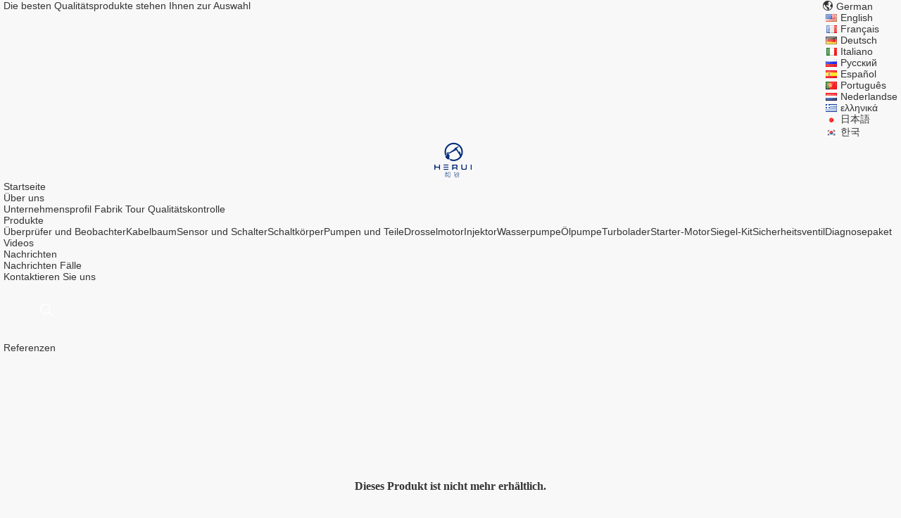

--- FILE ---
content_type: text/html; charset=UTF-8
request_url: https://german.excavatorsspareparts.com/sale-13612028-komatsu-4d87-4d95-6d95-excavator-engine-parts-cylinder-liner-kit.html
body_size: 11691
content:
<!DOCTYPE html>
<html lang="de">
<head>
	<meta charset="utf-8">
	<meta http-equiv="X-UA-Compatible" content="IE=edge">
	<meta name="viewport" content="width=device-width, initial-scale=1.0, maximum-scale=5.1, minimum-scale=1">
    <title>Dieses Produkt ist nicht mehr erhältlich.</title>
    <meta name="keywords" content="Dieses Produkt ist nicht mehr erhältlich." />
    <meta name="description" content="Dieses Produkt ist nicht mehr erhältlich." />
    <meta property="og:type" content="site">
    <meta property="og:title" content="Dieses Produkt ist nicht mehr erhältlich." >
    <meta property="og:site_name" content="Guangzhou Herui Machinery Equipment Co., Ltd">
    <meta property="og:url" content="https://german.excavatorsspareparts.com/news/guangzhou-junda-machinery-equipment-co-ltd-86857.html">
    <meta property="og:image" content="https://german.excavatorsspareparts.com/logo.gif">
    <meta property="og:image:secure_url" content="https://german.excavatorsspareparts.com/logo.gif">
    <meta property="og:description" content="Dieses Produkt ist nicht mehr erhältlich." />
				<link rel='preload'
					  href=/photo/excavatorsspareparts/sitetpl/style/common.css?ver=1715916285 as='style'><link type='text/css' rel='stylesheet'
					  href=/photo/excavatorsspareparts/sitetpl/style/common.css?ver=1715916285 media='all'><link rel="stylesheet" type="text/css" href="/js/guidefirstcommon.css" />
<style type="text/css">
/*<![CDATA[*/
.consent__cookie {position: fixed;top: 0;left: 0;width: 100%;height: 0%;z-index: 100000;}.consent__cookie_bg {position: fixed;top: 0;left: 0;width: 100%;height: 100%;background: #000;opacity: .6;display: none }.consent__cookie_rel {position: fixed;bottom:0;left: 0;width: 100%;background: #fff;display: -webkit-box;display: -ms-flexbox;display: flex;flex-wrap: wrap;padding: 24px 80px;-webkit-box-sizing: border-box;box-sizing: border-box;-webkit-box-pack: justify;-ms-flex-pack: justify;justify-content: space-between;-webkit-transition: all ease-in-out .3s;transition: all ease-in-out .3s }.consent__close {position: absolute;top: 20px;right: 20px;cursor: pointer }.consent__close svg {fill: #777 }.consent__close:hover svg {fill: #000 }.consent__cookie_box {flex: 1;word-break: break-word;}.consent__warm {color: #777;font-size: 16px;margin-bottom: 12px;line-height: 19px }.consent__title {color: #333;font-size: 20px;font-weight: 600;margin-bottom: 12px;line-height: 23px }.consent__itxt {color: #333;font-size: 14px;margin-bottom: 12px;display: -webkit-box;display: -ms-flexbox;display: flex;-webkit-box-align: center;-ms-flex-align: center;align-items: center }.consent__itxt i {display: -webkit-inline-box;display: -ms-inline-flexbox;display: inline-flex;width: 28px;height: 28px;border-radius: 50%;background: #e0f9e9;margin-right: 8px;-webkit-box-align: center;-ms-flex-align: center;align-items: center;-webkit-box-pack: center;-ms-flex-pack: center;justify-content: center }.consent__itxt svg {fill: #3ca860 }.consent__txt {color: #a6a6a6;font-size: 14px;margin-bottom: 8px;line-height: 17px }.consent__btns {display: -webkit-box;display: -ms-flexbox;display: flex;-webkit-box-orient: vertical;-webkit-box-direction: normal;-ms-flex-direction: column;flex-direction: column;-webkit-box-pack: center;-ms-flex-pack: center;justify-content: center;flex-shrink: 0;}.consent__btn {width: 280px;height: 40px;line-height: 40px;text-align: center;background: #3ca860;color: #fff;border-radius: 4px;margin: 8px 0;-webkit-box-sizing: border-box;box-sizing: border-box;cursor: pointer;font-size:14px}.consent__btn:hover {background: #00823b }.consent__btn.empty {color: #3ca860;border: 1px solid #3ca860;background: #fff }.consent__btn.empty:hover {background: #3ca860;color: #fff }.open .consent__cookie_bg {display: block }.open .consent__cookie_rel {bottom: 0 }@media (max-width: 760px) {.consent__btns {width: 100%;align-items: center;}.consent__cookie_rel {padding: 20px 24px }}.consent__cookie.open {display: block;}.consent__cookie {display: none;}
/*]]>*/
</style>
<style type="text/css">
/*<![CDATA[*/
@media only screen and (max-width:640px){.contact_now_dialog .content-wrap .desc{background-image:url(/images/cta_images/bg_s.png) !important}}.contact_now_dialog .content-wrap .content-wrap_header .cta-close{background-image:url(/images/cta_images/sprite.png) !important}.contact_now_dialog .content-wrap .desc{background-image:url(/images/cta_images/bg_l.png) !important}.contact_now_dialog .content-wrap .cta-btn i{background-image:url(/images/cta_images/sprite.png) !important}.contact_now_dialog .content-wrap .head-tip img{content:url(/images/cta_images/cta_contact_now.png) !important}.cusim{background-image:url(/images/imicon/im.svg) !important}.cuswa{background-image:url(/images/imicon/wa.png) !important}.cusall{background-image:url(/images/imicon/allchat.svg) !important}
/*]]>*/
</style>
<script type="text/javascript" src="/js/guidefirstcommon.js"></script>
<script type="text/javascript">
/*<![CDATA[*/
window.isvideotpl = 0;window.detailurl = '';
var colorUrl = '';var isShowGuide = 2;var showGuideColor = 0;var im_appid = 10003;var im_msg="Good day, what product are you looking for?";

var cta_cid = 342386;var use_defaulProductInfo = 0;var cta_pid = 0;var test_company = 0;var webim_domain = '';var company_type = 0;var cta_equipment = 'pc'; var setcookie = 'setwebimCookie(0,0,0)'; var whatsapplink = "https://wa.me/?text=Hi%2C+Guangzhou+Herui+Machinery+Equipment+Co.%2C+Ltd%2C+I%27m+interested+in+your+products."; function insertMeta(){var str = '<meta name="mobile-web-app-capable" content="yes" /><meta name="viewport" content="width=device-width, initial-scale=1.0" />';document.head.insertAdjacentHTML('beforeend',str);} var element = document.querySelector('a.footer_webim_a[href="/webim/webim_tab.html"]');if (element) {element.parentNode.removeChild(element);}

var colorUrl = '';
var aisearch = 0;
var selfUrl = '';
window.playerReportUrl='/vod/view_count/report';
var query_string = ["News","Detail"];
var g_tp = '';
var customtplcolor = 99704;
var str_chat = 'Gespräch';
				var str_call_now = 'Ruf jetzt an.';
var str_chat_now = 'Wir reden jetzt.';
var str_contact1 = 'Beste Preis';var str_chat_lang='german';var str_contact2 = 'Erhalten Sie Preis';var str_contact2 = 'Der beste Preis';var str_contact = 'Kontakt';
window.predomainsub = "";
/*]]>*/
</script>
</head>
<body>
<img src="/logo.gif" style="display:none" alt="logo"/>
<a style="display: none!important;" title="Guangzhou Herui Machinery Equipment Co., Ltd" class="float-inquiry" href="/contactnow.html" onclick='setinquiryCookie("{\"showproduct\":0,\"pid\":0,\"name\":\"\",\"source_url\":\"\",\"picurl\":\"\",\"propertyDetail\":[],\"username\":\"Miss. MUIRA MAI\",\"viewTime\":\"Letzter Login : 10 Stunden 34 minuts vor\",\"subject\":\"K\\u00f6nnen Sie mir Preisliste und Produkt-Liste?\",\"countrycode\":\"US\"}");'></a>
<style>
    .header_99704_101 .search {
        height: 80px;
        line-height: 80px;
        display: inline-block;
        position: relative;
        margin: 0 50px 0 50px;
    }
    .header_99704_101 .search {
        height: 80px;
        line-height: 80px;
        display: inline-block;
        position: relative
    }

    .header_99704_101 .search:hover .search-wrap {
        width: 300px;
        opacity: 1;
        z-index: 10
    }

    .header_99704_101 .search:hover .search-open {
        color: #e52a2a
    }

    .header_99704_101 .search-wrap {
        opacity: 0;
        z-index: -1;
        width: 0;
        position: absolute;
        top: 0;
        right: 23px;
        z-index: -1;
        transition: all 300ms linear;
        background-color: #31457e;
        padding-left: 30px
    }

    .search-close {
        position: absolute;
        right: 5px;
        font-size: 16px;
        color: #fff
    }

    .header_99704_101 .search-wrap input {
        font-size: 16px;
        width: 100%;
        padding: 0 12px;p
        height: 40px;
        border-radius: 4px;
        background: transparent;
        outline: 0;
        border: 0;
        color: #fff;
        border-bottom: 2px solid #e52a2a
    }

    .header_99704_101 .search-open {
        color: #fff;
        font-size: 21px;
        overflow: hidden;
        cursor: pointer
    }

     .header_99704_101 .language-list li{
        display: flex;
        align-items: center;
    }
 .header_99704_101 .language-list li div:hover,
 .header_99704_101 .language-list li a:hover
{
    background-color: #F8EFEF;
    }
     .header_99704_101 .language-list li  div{
        display: block;
    font-size: 14px;
    padding: 0 13px;
    color:#333;
    }

     .header_99704_101 .language-list li::before{
  background: url("/images/css-sprite.png") no-repeat;
content: "";
margin: 0 5px;
width: 16px;
height: 12px;
display: inline-block;
flex-shrink: 0;
}

 .header_99704_101 .language-list li.en::before {
background-position: 0 -74px;
}

 .header_99704_101 .language-list li.fr::before {
background-position: -16px -74px;
}

 .header_99704_101 .language-list li.de::before {
background-position: -34px -74px;
}

 .header_99704_101 .language-list li.it::before {
background-position: -50px -74px;
}

 .header_99704_101 .language-list li.ru::before {
background-position: -68px -74px;
}

 .header_99704_101 .language-list li.es::before {
background-position: -85px -74px;
}

 .header_99704_101 .language-list li.pt::before {
background-position: -102px -74px;
}

 .header_99704_101 .language-list li.nl::before {
background-position: -119px -74px;
}

 .header_99704_101 .language-list li.el::before {
background-position: -136px -74px;
}

 .header_99704_101 .language-list li.ja::before {
background-position: -153px -74px;
}

 .header_99704_101 .language-list li.ko::before {
background-position: -170px -74px;
}

 .header_99704_101 .language-list li.ar::before {
background-position: -187px -74px;
}
 .header_99704_101 .language-list li.cn::before {
background-position: -214px -62px;;
}

 .header_99704_101 .language-list li.hi::before {
background-position: -204px -74px;
}

 .header_99704_101 .language-list li.tr::before {
background-position: -221px -74px;
}

 .header_99704_101 .language-list li.id::before {
background-position: -112px -62px;
}

 .header_99704_101 .language-list li.vi::before {
background-position: -129px -62px;
}

 .header_99704_101 .language-list li.th::before {
background-position: -146px -62px;
}

 .header_99704_101 .language-list li.bn::before {
background-position: -162px -62px;
}

 .header_99704_101 .language-list li.fa::before {
background-position: -180px -62px;
}

 .header_99704_101 .language-list li.pl::before {
background-position: -197px -62px;
}
</style>
<div class="header_99704_101">
        <div class="header-top">
            <div class="wrap-rule fn-clear">
                <div class="float-left">Die besten Qualitätsprodukte stehen Ihnen zur Auswahl</div>
                <div class="float-right">
                                                                                 <div class="language">
                        <div class="current-lang">
                            <i class="iconfont icon-language"></i>
                            <span>German</span>
                        </div>
                        <div class="language-list">
                            <ul class="nicescroll">
                                                                      <li class="en ">
                                                                                  <a title="English" href="https://www.excavatorsspareparts.com/news/guangzhou-junda-machinery-equipment-co-ltd-86857.html">English</a>                                     </li>
                                                                 <li class="fr ">
                                                                                  <a title="Français" href="https://french.excavatorsspareparts.com/news/guangzhou-junda-machinery-equipment-co-ltd-86857.html">Français</a>                                     </li>
                                                                 <li class="de ">
                                                                                  <a title="Deutsch" href="https://german.excavatorsspareparts.com/news/guangzhou-junda-machinery-equipment-co-ltd-86857.html">Deutsch</a>                                     </li>
                                                                 <li class="it ">
                                                                                  <a title="Italiano" href="https://italian.excavatorsspareparts.com/news/guangzhou-junda-machinery-equipment-co-ltd-86857.html">Italiano</a>                                     </li>
                                                                 <li class="ru ">
                                                                                  <a title="Русский" href="https://russian.excavatorsspareparts.com/news/guangzhou-junda-machinery-equipment-co-ltd-86857.html">Русский</a>                                     </li>
                                                                 <li class="es ">
                                                                                  <a title="Español" href="https://spanish.excavatorsspareparts.com/news/guangzhou-junda-machinery-equipment-co-ltd-86857.html">Español</a>                                     </li>
                                                                 <li class="pt ">
                                                                                  <a title="Português" href="https://portuguese.excavatorsspareparts.com/news/guangzhou-junda-machinery-equipment-co-ltd-86857.html">Português</a>                                     </li>
                                                                 <li class="nl ">
                                                                                  <a title="Nederlandse" href="https://dutch.excavatorsspareparts.com/news/guangzhou-junda-machinery-equipment-co-ltd-86857.html">Nederlandse</a>                                     </li>
                                                                 <li class="el ">
                                                                                  <a title="ελληνικά" href="https://greek.excavatorsspareparts.com/news/guangzhou-junda-machinery-equipment-co-ltd-86857.html">ελληνικά</a>                                     </li>
                                                                 <li class="ja ">
                                                                                  <a title="日本語" href="https://japanese.excavatorsspareparts.com/news/guangzhou-junda-machinery-equipment-co-ltd-86857.html">日本語</a>                                     </li>
                                                                 <li class="ko ">
                                                                                  <a title="한국" href="https://korean.excavatorsspareparts.com/news/guangzhou-junda-machinery-equipment-co-ltd-86857.html">한국</a>                                     </li>
                                                        </ul>
                        </div>
                    </div>
                </div>
            </div>
        </div>
        <div class="header-main">
            <div class="wrap-rule">
                <div class="logo image-all">
                   <a title="Guangzhou Herui Machinery Equipment Co., Ltd" href="//german.excavatorsspareparts.com"><img onerror="$(this).parent().hide();" src="/logo.gif" alt="Guangzhou Herui Machinery Equipment Co., Ltd" /></a>                                    </div>
                <div class="navigation">
                    <ul class="fn-clear">
                        <li>
                             <a title="Startseite" href="/"><span>Startseite</span></a>                        </li>
                                                <li class="has-second">
                            <a title="Über uns" href="/aboutus.html"><span>Über uns</span></a>                            <div class="sub-menu">
                                <a title="Über uns" href="/aboutus.html">Unternehmensprofil</a>                               <a title="Fabrik Tour" href="/factory.html">Fabrik Tour</a>                               <a title="Qualitätskontrolle" href="/quality.html">Qualitätskontrolle</a>                            </div>
                        </li>
                                                <li class="has-second products-menu">
                           <a title="Produits" href="/products.html"><span>Produkte</span></a>                            <div class="sub-menu">
                                    <a title="Qualität Überprüfer und Beobachter usine" href="/supplier-4439639-controller-monitor">Überprüfer und Beobachter</a><a title="Qualität Kabelbaum usine" href="/supplier-4439630-wire-harness">Kabelbaum</a><a title="Qualität Sensor und Schalter usine" href="/supplier-4439632-sensor-switch">Sensor und Schalter</a><a title="Qualität Schaltkörper usine" href="/supplier-4439634-solenoid">Schaltkörper</a><a title="Qualität Pumpen und Teile usine" href="/supplier-4439636-pump-parts">Pumpen und Teile</a><a title="Qualität Drosselmotor usine" href="/supplier-4439635-throttle-motor">Drosselmotor</a><a title="Qualität Injektor usine" href="/supplier-4439640-injector">Injektor</a><a title="Qualität Wasserpumpe usine" href="/supplier-4439642-water-pump">Wasserpumpe</a><a title="Qualität Ölpumpe usine" href="/supplier-4439643-oil-pump">Ölpumpe</a><a title="Qualität Turbolader usine" href="/supplier-4439644-turbocharger">Turbolader</a><a title="Qualität Starter-Motor usine" href="/supplier-4439645-starter-motor">Starter-Motor</a><a title="Qualität Siegel-Kit usine" href="/supplier-4439637-seal-kit">Siegel-Kit</a><a title="Qualität Sicherheitsventil usine" href="/supplier-4439638-relief-valve">Sicherheitsventil</a><a title="Qualität Diagnosepaket usine" href="/supplier-4439808-diagnostic-kit">Diagnosepaket</a>                            </div>
                        </li>
                                                    <li>
                                <a target="_blank" title="" href="/video.html"><span>Videos</span></a>                            </li>
                                                                        <li class="has-second">
                                                            <a title="Nachrichten" href="/news.html"><span>Nachrichten</span></a>                                                        <div class="sub-menu">
                                 <a title="Nachrichten" href="/news.html">Nachrichten</a>                                <a title="Fälle" href="/cases.html">Fälle</a>                            </div>
                        </li>
                        <li>
                            <a title="Kontakt" href="/contactus.html"><span>Kontaktieren Sie uns</span></a>                        </li>
                                                <!-- search -->
                        <form class="search" onsubmit="return jsWidgetSearch(this,'');">
                            <a href="javascript:;" class="search-open iconfont icon-search"><span style="display: block; width: 0; height: 0; overflow: hidden;">描述</span></a>
                            <div class="search-wrap">
                                <div class="search-main">
                                    <input type="text" name="keyword" placeholder="Was Sie suchend sind...">
                                    <a href="javascript:;" class="search-close iconfont icon-close"></a>
                                </div>
                            </div>
                        </form>
                        <li>
                             
                             <a target="_blank" class="request-quote" rel="nofollow" title="Zitat" href="/contactnow.html"><span>Referenzen</span></a>                        </li>
                    </ul>
                </div>
            </div>
        </div>
    </div> <style>
    .main-content {
      margin: 40px auto;
      width:895px;
      font-family: 'Roboto';
      margin-top: 160px;
    }
    .main-tit {
      font-size: 16px;
      color: #333;
      text-align: center;
      font-weight: bold;
    }
    .main-subtit {
      color: #f87416;
      text-align: center;
      margin-top: 30px;
    }
    .main-img-box {
      margin-top: 40px;
      margin-bottom: 40px;
      height: 184px;
      text-align: center;
    }
    .main-img-box img {
      height: 100%;
    }
    .pro-wrap {
      margin-top: 20px;
    }
    .pro-wrap .reco-tit {
      font-size: 16px;
      color: #333;

      font-weight: bold;
    }
    .pro-wrap .pro-box {
      margin-top: 20px;
      overflow: hidden;
    }
    .pro-wrap .pro-item {
      float: left;
      width: 162px;
      margin-right: 21px;
      margin-bottom: 21px;
    }
    .pro-wrap .pro-item:nth-child(5n) {
      margin-right: 0;
    }
    .pro-wrap .pro-item .pro-img {
      height: 160px;
      
      border: 1px solid rgba(232, 232, 232, 1);
      border-radius: 4px;
    }
    .pro-wrap .pro-item .pro-img img {
      width: 100%;
      height: 100%;
      object-fit: contain;
      border-radius: 4px;
    }
    .pro-text {
      margin-top: 8px;
    }
    .pro-text h2 {
      margin: 0;
      padding: 0;
      line-height: 18px;
      height: 54px;
    }
    .pro-text h2 a {
      color: #333;
      font-size: 12px;
      text-decoration: none;
      display: -webkit-box;
    -webkit-box-orient: vertical;
    text-overflow: ellipsis;
    overflow: hidden;
    -webkit-line-clamp: 3;
    font-family: 'Roboto';
    }
    .pro-text h2 a:hover {
      text-decoration: underline;
    }
  </style>
  <div class="main-content">
  <h1 class="main-tit">Dieses Produkt ist nicht mehr erhältlich.</h1>
	<div class="main-subtit">Schauen wir mal, ob es ähnliche Produkte gibt, die Sie interessieren.</div>
	<div class="main-img-box">
		<img src="/images/p_nosearch.png" alt="Das Produkt ist nicht mehr erhältlich.">
	</div>
    <div class="pro-wrap">
      <div class="reco-tit">Empfohlene Produkte</div>
      <div class="pro-box">
              <div class="pro-item">
          <div class="pro-img">
          <a title="216-8684 Drucksensor-Schalter für 854G 992G Motor in brandneuer Verfassung"
            href="/sale-54371757-216-8684-pressure-sensor-switch-for-854g-992g-engine-brand-new-condition.html"
            ><img
            alt="216-8684 Drucksensor-Schalter für 854G 992G Motor in brandneuer Verfassung"
            class="lazyi"
            src="/photo/pt211284022-216_8684_drucksensor_schalter_f_r_854g_992g_motor_in_brandneuer_verfassung.jpg"
        /></a>
          </div>
          <div class="pro-text">
            <h2><a title="216-8684 Drucksensor-Schalter für 854G 992G Motor in brandneuer Verfassung"
            href="/sale-54371757-216-8684-pressure-sensor-switch-for-854g-992g-engine-brand-new-condition.html"
            > 216-8684 Drucksensor-Schalter für 854G 992G Motor in brandneuer Verfassung</a>
            </h2>
          </div>
        </div>
              <div class="pro-item">
          <div class="pro-img">
          <a title="20PS579-21 206-06-61130 Druckschaltersensor für PC120-7 PC200-7 PC220-7 Bagger"
            href="/sale-54371589-20ps579-21-206-06-61130-pressure-switch-sensor-for-pc120-7-pc200-7-pc220-7-excavators.html"
            ><img
            alt="20PS579-21 206-06-61130 Druckschaltersensor für PC120-7 PC200-7 PC220-7 Bagger"
            class="lazyi"
            src="/photo/pt211283307-20ps579_21_206_06_61130_druckschaltersensor_f_r_pc120_7_pc200_7_pc220_7_bagger.jpg"
        /></a>
          </div>
          <div class="pro-text">
            <h2><a title="20PS579-21 206-06-61130 Druckschaltersensor für PC120-7 PC200-7 PC220-7 Bagger"
            href="/sale-54371589-20ps579-21-206-06-61130-pressure-switch-sensor-for-pc120-7-pc200-7-pc220-7-excavators.html"
            > 20PS579-21 206-06-61130 Druckschaltersensor für PC120-7 PC200-7 PC220-7 Bagger</a>
            </h2>
          </div>
        </div>
              <div class="pro-item">
          <div class="pro-img">
          <a title="C13-Motormodelle Kurbelwellenpositionssensor 201-6615 Teilenummer mit 6 Monaten Garantie für Bagger-Ersatzteile"
            href="/sale-54370765-c13-engine-models-crankshaft-position-sensor-201-6615-part-number-with-6-months-warranty-for-excavat.html"
            ><img
            alt="C13-Motormodelle Kurbelwellenpositionssensor 201-6615 Teilenummer mit 6 Monaten Garantie für Bagger-Ersatzteile"
            class="lazyi"
            src="/photo/pt211279329-c13_motormodelle_kurbelwellenpositionssensor_201_6615_teilenummer_mit_6_monaten_garantie_f_r_bagger_ersatzteile.jpg"
        /></a>
          </div>
          <div class="pro-text">
            <h2><a title="C13-Motormodelle Kurbelwellenpositionssensor 201-6615 Teilenummer mit 6 Monaten Garantie für Bagger-Ersatzteile"
            href="/sale-54370765-c13-engine-models-crankshaft-position-sensor-201-6615-part-number-with-6-months-warranty-for-excavat.html"
            > C13-Motormodelle Kurbelwellenpositionssensor 201-6615 Teilenummer mit 6 Monaten Garantie für Bagger-Ersatzteile</a>
            </h2>
          </div>
        </div>
              <div class="pro-item">
          <div class="pro-img">
          <a title="DX55 12V Control Unit K1025101B for Doosan Excavator Computer Controller"
            href="/sale-53937561-dx55-12v-control-unit-k1025101b-for-doosan-excavator-computer-controller.html"
            ><img
            alt="DX55 12V Control Unit K1025101B for Doosan Excavator Computer Controller"
            class="lazyi"
            src="/photo/pt208288365-dx55_12v_control_unit_k1025101b_for_doosan_excavator_computer_controller.jpg"
        /></a>
          </div>
          <div class="pro-text">
            <h2><a title="DX55 12V Control Unit K1025101B for Doosan Excavator Computer Controller"
            href="/sale-53937561-dx55-12v-control-unit-k1025101b-for-doosan-excavator-computer-controller.html"
            > DX55 12V Control Unit K1025101B for Doosan Excavator Computer Controller</a>
            </h2>
          </div>
        </div>
              <div class="pro-item">
          <div class="pro-img">
          <a title="New Komatsu Monitor Display Panel PC220-7 PC200-7 PC300-7 for Excavator with 6 Months Warranty"
            href="/sale-53937534-new-komatsu-monitor-display-panel-pc220-7-pc200-7-pc300-7-for-excavator-with-6-months-warranty.html"
            ><img
            alt="New Komatsu Monitor Display Panel PC220-7 PC200-7 PC300-7 for Excavator with 6 Months Warranty"
            class="lazyi"
            src="/photo/pt208288165-new_komatsu_monitor_display_panel_pc220_7_pc200_7_pc300_7_for_excavator_with_6_months_warranty.jpg"
        /></a>
          </div>
          <div class="pro-text">
            <h2><a title="New Komatsu Monitor Display Panel PC220-7 PC200-7 PC300-7 for Excavator with 6 Months Warranty"
            href="/sale-53937534-new-komatsu-monitor-display-panel-pc220-7-pc200-7-pc300-7-for-excavator-with-6-months-warranty.html"
            > New Komatsu Monitor Display Panel PC220-7 PC200-7 PC300-7 for Excavator with 6 Months Warranty</a>
            </h2>
          </div>
        </div>
              <div class="pro-item">
          <div class="pro-img">
          <a title="Monitor Switch Panel Display for JCB JS200 JCB210 JCB220 Excavator Spare Parts"
            href="/sale-53937532-monitor-switch-panel-display-for-jcb-js200-jcb210-jcb220-excavator-spare-parts.html"
            ><img
            alt="Monitor Switch Panel Display for JCB JS200 JCB210 JCB220 Excavator Spare Parts"
            class="lazyi"
            src="/photo/pt208288157-monitor_switch_panel_display_for_jcb_js200_jcb210_jcb220_excavator_spare_parts.jpg"
        /></a>
          </div>
          <div class="pro-text">
            <h2><a title="Monitor Switch Panel Display for JCB JS200 JCB210 JCB220 Excavator Spare Parts"
            href="/sale-53937532-monitor-switch-panel-display-for-jcb-js200-jcb210-jcb220-excavator-spare-parts.html"
            > Monitor Switch Panel Display for JCB JS200 JCB210 JCB220 Excavator Spare Parts</a>
            </h2>
          </div>
        </div>
              <div class="pro-item">
          <div class="pro-img">
          <a title="New Hyundai R220LC-9S R330LC-9S R300LC-9S Monitor Display Panel for Excavator with Standard Size"
            href="/sale-53937528-new-hyundai-r220lc-9s-r330lc-9s-r300lc-9s-monitor-display-panel-for-excavator-with-standard-size.html"
            ><img
            alt="New Hyundai R220LC-9S R330LC-9S R300LC-9S Monitor Display Panel for Excavator with Standard Size"
            class="lazyi"
            src="/photo/pt208288143-new_hyundai_r220lc_9s_r330lc_9s_r300lc_9s_monitor_display_panel_for_excavator_with_standard_size.jpg"
        /></a>
          </div>
          <div class="pro-text">
            <h2><a title="New Hyundai R220LC-9S R330LC-9S R300LC-9S Monitor Display Panel for Excavator with Standard Size"
            href="/sale-53937528-new-hyundai-r220lc-9s-r330lc-9s-r300lc-9s-monitor-display-panel-for-excavator-with-standard-size.html"
            > New Hyundai R220LC-9S R330LC-9S R300LC-9S Monitor Display Panel for Excavator with Standard Size</a>
            </h2>
          </div>
        </div>
              <div class="pro-item">
          <div class="pro-img">
          <a title="New Hitachi ZAX200 ZAX330 ZX200-1 Monitor Display Panel for Excavator with 6 Months Warranty"
            href="/sale-53937527-new-hitachi-zax200-zax330-zx200-1-monitor-display-panel-for-excavator-with-6-months-warranty.html"
            ><img
            alt="New Hitachi ZAX200 ZAX330 ZX200-1 Monitor Display Panel for Excavator with 6 Months Warranty"
            class="lazyi"
            src="/photo/pt208288133-new_hitachi_zax200_zax330_zx200_1_monitor_display_panel_for_excavator_with_6_months_warranty.jpg"
        /></a>
          </div>
          <div class="pro-text">
            <h2><a title="New Hitachi ZAX200 ZAX330 ZX200-1 Monitor Display Panel for Excavator with 6 Months Warranty"
            href="/sale-53937527-new-hitachi-zax200-zax330-zx200-1-monitor-display-panel-for-excavator-with-6-months-warranty.html"
            > New Hitachi ZAX200 ZAX330 ZX200-1 Monitor Display Panel for Excavator with 6 Months Warranty</a>
            </h2>
          </div>
        </div>
              <div class="pro-item">
          <div class="pro-img">
          <a title="New 100% Monitor Display Panel 21N3-35002 for Hyundai Excavator R210-7 R225-7 R250-7 R300-7"
            href="/sale-53937523-new-100-monitor-display-panel-21n3-35002-for-hyundai-excavator-r210-7-r225-7-r250-7-r300-7.html"
            ><img
            alt="New 100% Monitor Display Panel 21N3-35002 for Hyundai Excavator R210-7 R225-7 R250-7 R300-7"
            class="lazyi"
            src="/photo/pt208288119-new_100_monitor_display_panel_21n3_35002_for_hyundai_excavator_r210_7_r225_7_r250_7_r300_7.jpg"
        /></a>
          </div>
          <div class="pro-text">
            <h2><a title="New 100% Monitor Display Panel 21N3-35002 for Hyundai Excavator R210-7 R225-7 R250-7 R300-7"
            href="/sale-53937523-new-100-monitor-display-panel-21n3-35002-for-hyundai-excavator-r210-7-r225-7-r250-7-r300-7.html"
            > New 100% Monitor Display Panel 21N3-35002 for Hyundai Excavator R210-7 R225-7 R250-7 R300-7</a>
            </h2>
          </div>
        </div>
              <div class="pro-item">
          <div class="pro-img">
          <a title="Used 440-3739 Monitor Display Panel for Hitachi Excavator EX35U EX27U with 6 Months Warranty"
            href="/sale-53937522-used-440-3739-monitor-display-panel-for-hitachi-excavator-ex35u-ex27u-with-6-months-warranty.html"
            ><img
            alt="Used 440-3739 Monitor Display Panel for Hitachi Excavator EX35U EX27U with 6 Months Warranty"
            class="lazyi"
            src="/photo/pt208288102-used_440_3739_monitor_display_panel_for_hitachi_excavator_ex35u_ex27u_with_6_months_warranty.jpg"
        /></a>
          </div>
          <div class="pro-text">
            <h2><a title="Used 440-3739 Monitor Display Panel for Hitachi Excavator EX35U EX27U with 6 Months Warranty"
            href="/sale-53937522-used-440-3739-monitor-display-panel-for-hitachi-excavator-ex35u-ex27u-with-6-months-warranty.html"
            > Used 440-3739 Monitor Display Panel for Hitachi Excavator EX35U EX27U with 6 Months Warranty</a>
            </h2>
          </div>
        </div>
              <div class="pro-item">
          <div class="pro-img">
          <a title="New100% Monitor Display Panel for Komatsu PC138US-8 PC138USLC-8 Excavator Part No 7835-31-3002"
            href="/sale-53937519-new100-monitor-display-panel-for-komatsu-pc138us-8-pc138uslc-8-excavator-part-no-7835-31-3002.html"
            ><img
            alt="New100% Monitor Display Panel for Komatsu PC138US-8 PC138USLC-8 Excavator Part No 7835-31-3002"
            class="lazyi"
            src="/photo/pt208288078-new100_monitor_display_panel_for_komatsu_pc138us_8_pc138uslc_8_excavator_part_no_7835_31_3002.jpg"
        /></a>
          </div>
          <div class="pro-text">
            <h2><a title="New100% Monitor Display Panel for Komatsu PC138US-8 PC138USLC-8 Excavator Part No 7835-31-3002"
            href="/sale-53937519-new100-monitor-display-panel-for-komatsu-pc138us-8-pc138uslc-8-excavator-part-no-7835-31-3002.html"
            > New100% Monitor Display Panel for Komatsu PC138US-8 PC138USLC-8 Excavator Part No 7835-31-3002</a>
            </h2>
          </div>
        </div>
              <div class="pro-item">
          <div class="pro-img">
          <a title="7N-0718 Batterie-Trennschalter Zündschalter für Bagger-Ersatzteile mit Lagerbestand"
            href="/sale-54215445-7n-0718-battery-disconnect-ignition-switch-for-excavator-spare-parts-with-ready-stock.html"
            ><img
            alt="7N-0718 Batterie-Trennschalter Zündschalter für Bagger-Ersatzteile mit Lagerbestand"
            class="lazyi"
            src="/photo/pt209840930-7n_0718_batterie_trennschalter_z_ndschalter_f_r_bagger_ersatzteile_mit_lagerbestand.jpg"
        /></a>
          </div>
          <div class="pro-text">
            <h2><a title="7N-0718 Batterie-Trennschalter Zündschalter für Bagger-Ersatzteile mit Lagerbestand"
            href="/sale-54215445-7n-0718-battery-disconnect-ignition-switch-for-excavator-spare-parts-with-ready-stock.html"
            > 7N-0718 Batterie-Trennschalter Zündschalter für Bagger-Ersatzteile mit Lagerbestand</a>
            </h2>
          </div>
        </div>
              <div class="pro-item">
          <div class="pro-img">
          <a title="256-6453 Wassertemperatursensor für Bagger E329D E330D und Motor C7 C13 C15"
            href="/sale-54215439-256-6453-water-temperature-sensor-for-excavator-e329d-e330d-and-engine-c7-c13-c15.html"
            ><img
            alt="256-6453 Wassertemperatursensor für Bagger E329D E330D und Motor C7 C13 C15"
            class="lazyi"
            src="/photo/pt209840683-256_6453_wassertemperatursensor_f_r_bagger_e329d_e330d_und_motor_c7_c13_c15.jpg"
        /></a>
          </div>
          <div class="pro-text">
            <h2><a title="256-6453 Wassertemperatursensor für Bagger E329D E330D und Motor C7 C13 C15"
            href="/sale-54215439-256-6453-water-temperature-sensor-for-excavator-e329d-e330d-and-engine-c7-c13-c15.html"
            > 256-6453 Wassertemperatursensor für Bagger E329D E330D und Motor C7 C13 C15</a>
            </h2>
          </div>
        </div>
              <div class="pro-item">
          <div class="pro-img">
          <a title="OEM Standardgröße Monitor-Display-Panel für Bagger mit 6 Monaten Garantie"
            href="/sale-54215440-oem-standard-size-monitor-display-panel-for-excavator-with-6-months-warranty.html"
            ><img
            alt="OEM Standardgröße Monitor-Display-Panel für Bagger mit 6 Monaten Garantie"
            class="lazyi"
            src="/photo/pt209840751-oem_standardgr_e_monitor_display_panel_f_r_bagger_mit_6_monaten_garantie.jpg"
        /></a>
          </div>
          <div class="pro-text">
            <h2><a title="OEM Standardgröße Monitor-Display-Panel für Bagger mit 6 Monaten Garantie"
            href="/sale-54215440-oem-standard-size-monitor-display-panel-for-excavator-with-6-months-warranty.html"
            > OEM Standardgröße Monitor-Display-Panel für Bagger mit 6 Monaten Garantie</a>
            </h2>
          </div>
        </div>
              <div class="pro-item">
          <div class="pro-img">
          <a title="EC140D EC210B EC220D EC290B Kompatibler Scheibenwassertank 17214674 Standardgröße für Bagger-Ersatzteile"
            href="/sale-54215437-ec140d-ec210b-ec220d-ec290b-compatible-wiper-water-tank-17214674-standard-size-for-excavator-spare-p.html"
            ><img
            alt="EC140D EC210B EC220D EC290B Kompatibler Scheibenwassertank 17214674 Standardgröße für Bagger-Ersatzteile"
            class="lazyi"
            src="/photo/pt209840605-ec140d_ec210b_ec220d_ec290b_kompatibler_scheibenwassertank_17214674_standardgr_e_f_r_bagger_ersatzteile.jpg"
        /></a>
          </div>
          <div class="pro-text">
            <h2><a title="EC140D EC210B EC220D EC290B Kompatibler Scheibenwassertank 17214674 Standardgröße für Bagger-Ersatzteile"
            href="/sale-54215437-ec140d-ec210b-ec220d-ec290b-compatible-wiper-water-tank-17214674-standard-size-for-excavator-spare-p.html"
            > EC140D EC210B EC220D EC290B Kompatibler Scheibenwassertank 17214674 Standardgröße für Bagger-Ersatzteile</a>
            </h2>
          </div>
        </div>
              <div class="pro-item">
          <div class="pro-img">
          <a title="OEM-Standard-Steuergerät-ECU für EC210B-Bagger Ersatzteile Computer-Steuerplatine"
            href="/sale-54215430-oem-standard-controller-ecu-for-ec210b-excavator-spare-parts-computer-controller-board.html"
            ><img
            alt="OEM-Standard-Steuergerät-ECU für EC210B-Bagger Ersatzteile Computer-Steuerplatine"
            class="lazyi"
            src="/photo/pt209840330-oem_standard_steuerger_t_ecu_f_r_ec210b_bagger_ersatzteile_computer_steuerplatine.jpg"
        /></a>
          </div>
          <div class="pro-text">
            <h2><a title="OEM-Standard-Steuergerät-ECU für EC210B-Bagger Ersatzteile Computer-Steuerplatine"
            href="/sale-54215430-oem-standard-controller-ecu-for-ec210b-excavator-spare-parts-computer-controller-board.html"
            > OEM-Standard-Steuergerät-ECU für EC210B-Bagger Ersatzteile Computer-Steuerplatine</a>
            </h2>
          </div>
        </div>
              <div class="pro-item">
          <div class="pro-img">
          <a title="C7 Modell Motor Kabelbaum für 325D Bagger Teile mit langer Lebensdauer"
            href="/sale-54215433-c7-model-engine-wiring-harness-for-325d-excavator-parts-with-long-life-durability.html"
            ><img
            alt="C7 Modell Motor Kabelbaum für 325D Bagger Teile mit langer Lebensdauer"
            class="lazyi"
            src="/photo/pt209840437-c7_modell_motor_kabelbaum_f_r_325d_bagger_teile_mit_langer_lebensdauer.jpg"
        /></a>
          </div>
          <div class="pro-text">
            <h2><a title="C7 Modell Motor Kabelbaum für 325D Bagger Teile mit langer Lebensdauer"
            href="/sale-54215433-c7-model-engine-wiring-harness-for-325d-excavator-parts-with-long-life-durability.html"
            > C7 Modell Motor Kabelbaum für 325D Bagger Teile mit langer Lebensdauer</a>
            </h2>
          </div>
        </div>
              <div class="pro-item">
          <div class="pro-img">
          <a title="C7 Motor-Verkabelungsschnur 198-2713 für Bagger E324D E326D"
            href="/sale-54215435-aftermarket-c7-engine-wiring-harness-198-2713-for-e324d-e326d-excavators.html"
            ><img
            alt="C7 Motor-Verkabelungsschnur 198-2713 für Bagger E324D E326D"
            class="lazyi"
            src="/photo/pt209840525-c7_motor_verkabelungsschnur_198_2713_f_r_bagger_e324d_e326d.jpg"
        /></a>
          </div>
          <div class="pro-text">
            <h2><a title="C7 Motor-Verkabelungsschnur 198-2713 für Bagger E324D E326D"
            href="/sale-54215435-aftermarket-c7-engine-wiring-harness-198-2713-for-e324d-e326d-excavators.html"
            > C7 Motor-Verkabelungsschnur 198-2713 für Bagger E324D E326D</a>
            </h2>
          </div>
        </div>
              <div class="pro-item">
          <div class="pro-img">
          <a title="Echtes neues Starterrelais für Isuzu 6HK1 und 4JJ1 Bagger-Ersatzteile mit 6 Monaten Garantie"
            href="/sale-54049282-genuine-new-starter-relay-for-isuzu-6hk1-and-4jj1-excavator-spare-parts-with-6-months-warranty.html"
            ><img
            alt="Echtes neues Starterrelais für Isuzu 6HK1 und 4JJ1 Bagger-Ersatzteile mit 6 Monaten Garantie"
            class="lazyi"
            src="/photo/pt208763056-echtes_neues_starterrelais_f_r_isuzu_6hk1_und_4jj1_bagger_ersatzteile_mit_6_monaten_garantie.jpg"
        /></a>
          </div>
          <div class="pro-text">
            <h2><a title="Echtes neues Starterrelais für Isuzu 6HK1 und 4JJ1 Bagger-Ersatzteile mit 6 Monaten Garantie"
            href="/sale-54049282-genuine-new-starter-relay-for-isuzu-6hk1-and-4jj1-excavator-spare-parts-with-6-months-warranty.html"
            > Echtes neues Starterrelais für Isuzu 6HK1 und 4JJ1 Bagger-Ersatzteile mit 6 Monaten Garantie</a>
            </h2>
          </div>
        </div>
              <div class="pro-item">
          <div class="pro-img">
          <a title="OEM R220LC-9SH Computer Controller Board 21Q6--32180 21Q6--32181 ECU für Hyundai Bagger mit schneller Lieferung"
            href="/sale-54049276-oem-r220lc-9sh-computer-controller-board-21q6-32180-21q6-32181-ecu-for-hyundai-excavator-with-fast-d.html"
            ><img
            alt="OEM R220LC-9SH Computer Controller Board 21Q6--32180 21Q6--32181 ECU für Hyundai Bagger mit schneller Lieferung"
            class="lazyi"
            src="/photo/pt208763035-oem_r220lc_9sh_computer_controller_board_21q6_32180_21q6_32181_ecu_f_r_hyundai_bagger_mit_schneller_lieferung.jpg"
        /></a>
          </div>
          <div class="pro-text">
            <h2><a title="OEM R220LC-9SH Computer Controller Board 21Q6--32180 21Q6--32181 ECU für Hyundai Bagger mit schneller Lieferung"
            href="/sale-54049276-oem-r220lc-9sh-computer-controller-board-21q6-32180-21q6-32181-ecu-for-hyundai-excavator-with-fast-d.html"
            > OEM R220LC-9SH Computer Controller Board 21Q6--32180 21Q6--32181 ECU für Hyundai Bagger mit schneller Lieferung</a>
            </h2>
          </div>
        </div>
        
      </div>
    </div>
  </div> <div class="footer_99704_112">
    <style>
        .footer_99704_112 .othercon {
            margin-top: 20px;
        }

        .footer_99704_112 .float-left .othercon a {
            display: flex;
        }

        .footer_99704_112 .float-left a i {
            margin-right: 12px;
        }
    </style>
    <div class="wrap-rule">
        <div class="fn-clear">
            <div class="float-left">
                <div class="logo image-all">
                    <a title="Guangzhou Herui Machinery Equipment Co., Ltd" href="//german.excavatorsspareparts.com"><img onerror="$(this).parent().hide();" src="/logo.gif" alt="Guangzhou Herui Machinery Equipment Co., Ltd" /></a>                </div>
                <div class="company-name">Guangzhou Herui Machinery Equipment Co., Ltd</div>
                                <div class="verified-wrap">

                                                        </div>

                <div class="othercon">
                                                            <a href="mailto:sales018@kogoparts.cn" class="icon-text" target="_blank">
                        <i class="iconfont icon-mail1"></i>
                        <div class="text">sales018@kogoparts.cn</div>
                    </a>
                </div>
                <div class="links">

                                                                            </div>
            </div>
            <div class="float-left about">
                <div class="item-title">über</div>
                <div class="float-left">
                    <a title="Über uns" href="/aboutus.html">Firmenprofil</a>                                        <a title="Fabrik Tour" href="/factory.html">Fabrik Tour</a>                                        <a title="Qualitätskontrolle" href="/quality.html">Qualitätskontrolle</a>                    <a title="" href="/contactus.html">Kontakt</a>                </div>
                <div class="float-left">
                    <a title="Jüngste Unternehmensnachrichten über Nachrichten" href="/news.html">Nachrichten</a>                    <a title="Aktueller Firmenfall über Fälle" href="/cases.html">Fälle</a>                    <a title="Sitemap" href="/sitemap.html">Sitemap</a>                    <a title="" href="/privacy.html">Datenschutz-Bestimmungen</a>                </div>
            </div>
            <div class="float-left products">
                <div class="item-title">Produkte</div>

                                    <h2>
                        <a title="Qualität Überprüfer und Beobachter usine" href="/supplier-4439639-controller-monitor">Überprüfer und Beobachter</a>                    </h2>
                                    <h2>
                        <a title="Qualität Kabelbaum usine" href="/supplier-4439630-wire-harness">Kabelbaum</a>                    </h2>
                                    <h2>
                        <a title="Qualität Sensor und Schalter usine" href="/supplier-4439632-sensor-switch">Sensor und Schalter</a>                    </h2>
                

                <a title="" href="/products.html">Alle Kategorien</a>            </div>
        </div>
        <div class="copyright">
                            China Gut Qualität Überprüfer und Beobachter Fournisseur.                        © 2024 - 2026 Guangzhou Herui Machinery Equipment Co., Ltd. All Rights Reserved.         </div>
    </div>
    			<script type='text/javascript' src='/js/jquery.js'></script>
					  <script type='text/javascript' src='/js/common_99704.js'></script><script type="text/javascript"> (function() {var e = document.createElement('script'); e.type = 'text/javascript'; e.async = true; e.src = '/stats.js'; var s = document.getElementsByTagName('script')[0]; s.parentNode.insertBefore(e, s); })(); </script><noscript><img style="display:none" src="/stats.php" width=0 height=0 rel="nofollow"/></noscript>
<!-- Google tag (gtag.js) -->
<script async src="https://www.googletagmanager.com/gtag/js?id=G-CFBWJVNYEH"></script>
<script>
  window.dataLayer = window.dataLayer || [];
  function gtag(){dataLayer.push(arguments);}
  gtag('js', new Date());

  gtag('config', 'G-CFBWJVNYEH', {cookie_flags: "SameSite=None;Secure"});
</script><script type="text/javascript" src="/js/guidecommon.js"></script>
<script type="text/javascript" src="/js/webimV3.js"></script>
<script type="text/javascript">
/*<![CDATA[*/

									var htmlContent = `
								<div class="consent__cookie">
									<div class="consent__cookie_bg"></div>
									<div class="consent__cookie_rel">
										<div class="consent__close" onclick="allConsentNotGranted()">
											<svg t="1709102891149" class="icon" viewBox="0 0 1024 1024" version="1.1" xmlns="http://www.w3.org/2000/svg" p-id="3596" xmlns:xlink="http://www.w3.org/1999/xlink" width="32" height="32">
												<path d="M783.36 195.2L512 466.56 240.64 195.2a32 32 0 0 0-45.44 45.44L466.56 512l-271.36 271.36a32 32 0 0 0 45.44 45.44L512 557.44l271.36 271.36a32 32 0 0 0 45.44-45.44L557.44 512l271.36-271.36a32 32 0 0 0-45.44-45.44z" fill="#2C2C2C" p-id="3597"></path>
											</svg>
										</div>
										<div class="consent__cookie_box">
											<div class="consent__warm">Willkommen bei excavatorsspareparts.com</div>
											<div class="consent__title">excavatorsspareparts.com Ihre Einwilligung zur Verwendung Ihrer personenbezogenen Daten:</div>
											<div class="consent__itxt"><i><svg t="1707012116255" class="icon" viewBox="0 0 1024 1024" version="1.1" xmlns="http://www.w3.org/2000/svg" p-id="11708" xmlns:xlink="http://www.w3.org/1999/xlink" width="20" height="20">
														<path d="M768 890.88H256a90.88 90.88 0 0 1-81.28-50.56 94.08 94.08 0 0 1 7.04-99.2A412.16 412.16 0 0 1 421.12 576a231.68 231.68 0 1 1 181.76 0 412.16 412.16 0 0 1 241.92 163.2 94.08 94.08 0 0 1 7.04 99.2 90.88 90.88 0 0 1-83.84 52.48zM512 631.68a344.96 344.96 0 0 0-280.96 146.56 30.08 30.08 0 0 0 0 32.64 26.88 26.88 0 0 0 24.32 16H768a26.88 26.88 0 0 0 24.32-16 30.08 30.08 0 0 0 0-32.64A344.96 344.96 0 0 0 512 631.68z m0-434.56a167.68 167.68 0 1 0 167.68 167.68A167.68 167.68 0 0 0 512 197.12z" p-id="11709"></path>
													</svg></i>Personalisierte Werbung und Inhalte, Messung von Werbung und Inhalten, Zielgruppenforschung und Entwicklung von Dienstleistungen</div>
											<div class="consent__itxt"><i><svg t="1709102557526" class="icon" viewBox="0 0 1024 1024" version="1.1" xmlns="http://www.w3.org/2000/svg" p-id="2631" xmlns:xlink="http://www.w3.org/1999/xlink" width="20" height="20">
														<path d="M876.8 320H665.6c-70.4 0-128 57.6-128 128v358.4c0 70.4 57.6 128 128 128h211.2c70.4 0 128-57.6 128-128V448c0-70.4-57.6-128-128-128z m-211.2 64h211.2c32 0 64 25.6 64 64v320H608V448c0-38.4 25.6-64 57.6-64z m211.2 480H665.6c-25.6 0-44.8-12.8-57.6-38.4h320c-6.4 25.6-25.6 38.4-51.2 38.4z" p-id="2632"></path>
														<path d="M499.2 704c0-19.2-12.8-32-32-32H140.8c-19.2 0-38.4-19.2-38.4-38.4V224c0-19.2 19.2-32 38.4-32H768c19.2 0 38.4 19.2 38.4 38.4v38.4c0 19.2 12.8 32 32 32s32-12.8 32-32V224c0-51.2-44.8-96-102.4-96H140.8c-57.6 0-102.4 44.8-102.4 96v409.6c0 57.6 44.8 102.4 102.4 102.4h326.4c25.6 0 32-19.2 32-32z m0 64H326.4c-19.2 0-32 12.8-32 32s12.8 32 32 32h166.4c19.2 0 32-12.8 32-32s-12.8-32-25.6-32z" p-id="2633"></path>
													</svg></i>Speicherung und/oder Zugriff auf Informationen auf einem Gerät</div>
											<div class="consent__txt">Ihre personenbezogenen Daten werden verarbeitet und Informationen von Ihrem Gerät (Cookies, eindeutige Kennungen und andere Gerätedaten) können gespeichert werden,von 135 TCF-Anbietern und 65 Werbepartnern aufgerufen und geteilt, oder speziell von dieser Website oder App verwendet.</div>
											<div class="consent__txt">Einige Anbieter können Ihre personenbezogenen Daten aufgrund eines berechtigten Interesses verarbeiten, dem Sie widersprechen können, indem Sie nicht zustimmen.</div>


										</div>
										<div class="consent__btns">
											<span class="consent__btn" onclick="allConsentGranted()">Zustimmung</span>
											<span class="consent__btn empty" onclick="allConsentNotGranted()">Ich stimme nicht zu.</span>
										</div>
									</div>
								</div>
							`;
							var newElement = document.createElement('div');
							newElement.innerHTML = htmlContent;
							document.body.appendChild(newElement);
							var consent__cookie = {
								init:function(){},
								open:function(){
									document.querySelector('.consent__cookie').className = 'consent__cookie open';
									document.body.style.overflow = 'hidden';
								},
								close:function(){
									document.querySelector('.consent__cookie').className = 'consent__cookie';
									document.body.style.overflow = '';
								}
							};
		
/*]]>*/
</script>
<script type="application/ld+json">
[
    {
        "@context": "https://schema.org/",
        "@type": "NewsArticle",
        "mainEntityOfPage": {
            "@type": "WebPage",
            "@id": "/news/[name]-.html"
        },
        "headline": null,
        "image": "https://german.excavatorsspareparts.com//german.excavatorsspareparts.com/images/nophoto.gif",
        "datePublished": null,
        "dateModified": null,
        "author": {
            "@type": "Person",
            "name": "Guangzhou Herui Machinery Equipment Co., Ltd",
            "url": "/news/[name]-.html"
        }
    },
    {
        "@context": "https://schema.org/",
        "@type": "NewsArticle",
        "mainEntityOfPage": {
            "@type": "WebPage",
            "@id": "/blog/[name]-.html"
        },
        "headline": null,
        "image": "https://german.excavatorsspareparts.com//german.excavatorsspareparts.com/images/nophoto.gif",
        "datePublished": null,
        "dateModified": null,
        "author": {
            "@type": "Person",
            "name": "Guangzhou Herui Machinery Equipment Co., Ltd",
            "url": "/blog/[name]-.html"
        }
    }
]
</script></body>
</html>
<!-- static:2026-01-10 21:34:10 -->
